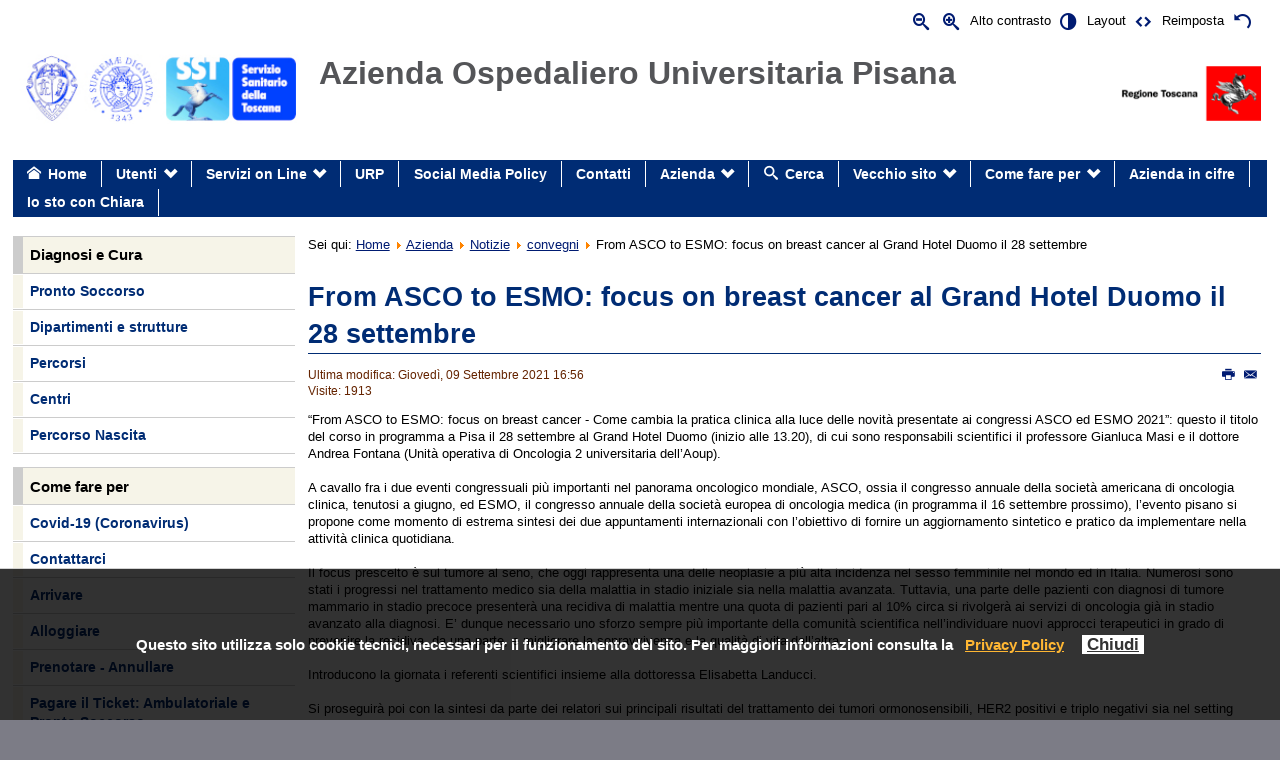

--- FILE ---
content_type: text/html; charset=utf-8
request_url: https://www.ao-pisa.toscana.it/index.php?option=com_content&view=article&id=4603:from-asco-to-esmo-focus-on-breast-cancer-al-grand-hotel-duomo-il-28-settembre&catid=222&Itemid=131
body_size: 11376
content:
<?xml version="1.0" encoding="utf-8"?><!DOCTYPE html PUBLIC "-//W3C//DTD XHTML+ARIA 1.0//EN"
  "http://www.w3.org/WAI/ARIA/schemata/xhtml-aria-1.dtd">
<html lang="it-IT" xmlns="http://www.w3.org/1999/xhtml" xml:lang="it-it" dir="ltr">
<head>
<meta name="language" content="it-it" />
<meta name="viewport" content="width=device-width, initial-scale=1"/>
<meta http-equiv="content-type" content="text/html; charset=utf-8" />
	<meta name="author" content="Emanuela Del mauro" />
	<meta name="generator" content="Joomla! - Open Source Content Management" />
	<title>From ASCO to ESMO: focus on breast cancer al Grand Hotel Duomo il 28 settembre</title>
	<link href="/media/system/css/modal.css?da7c81a4f45361fcaf364a375a2d1216" rel="stylesheet" type="text/css" />
	<link href="/media/com_attachments/css/attachments_hide.css" rel="stylesheet" type="text/css" />
	<link href="/media/com_attachments/css/attachments_list.css" rel="stylesheet" type="text/css" />
	<link href="https://www.ao-pisa.toscana.it/media/mod_accessibility_links/style.css" rel="stylesheet" type="text/css" />
	<style type="text/css">
        .attachmentsCaption {
            font-weight:bold;
            font-size: 110%;
        }

	</style>
	<script type="application/json" class="joomla-script-options new">{"csrf.token":"bf61be24c466455b38492254543f89c0","system.paths":{"root":"","base":""},"system.keepalive":{"interval":3600000,"uri":"\/index.php?option=com_ajax&amp;format=json"}}</script>
	<script src="/media/system/js/mootools-core.js?da7c81a4f45361fcaf364a375a2d1216" type="text/javascript"></script>
	<script src="/media/system/js/core.js?da7c81a4f45361fcaf364a375a2d1216" type="text/javascript"></script>
	<script src="/media/system/js/mootools-more.js?da7c81a4f45361fcaf364a375a2d1216" type="text/javascript"></script>
	<script src="/media/system/js/modal.js?da7c81a4f45361fcaf364a375a2d1216" type="text/javascript"></script>
	<script src="/media/jui/js/jquery.min.js?da7c81a4f45361fcaf364a375a2d1216" type="text/javascript"></script>
	<script src="/media/jui/js/jquery-noconflict.js?da7c81a4f45361fcaf364a375a2d1216" type="text/javascript"></script>
	<script src="/media/jui/js/jquery-migrate.min.js?da7c81a4f45361fcaf364a375a2d1216" type="text/javascript"></script>
	<script src="/media/com_attachments/js/attachments_refresh.js" type="text/javascript"></script>
	<!--[if lt IE 9]><script src="/media/system/js/polyfill.event.js?da7c81a4f45361fcaf364a375a2d1216" type="text/javascript"></script><![endif]-->
	<script src="/media/system/js/keepalive.js?da7c81a4f45361fcaf364a375a2d1216" type="text/javascript"></script>
	<script type="text/javascript">

		jQuery(function($) {
			SqueezeBox.initialize({});
			initSqueezeBox();
			$(document).on('subform-row-add', initSqueezeBox);

			function initSqueezeBox(event, container)
			{
				SqueezeBox.assign($(container || document).find('a.modal').get(), {
					parse: 'rel'
				});
			}
		});

		window.jModalClose = function () {
			SqueezeBox.close();
		};

		// Add extra modal close functionality for tinyMCE-based editors
		document.onreadystatechange = function () {
			if (document.readyState == 'interactive' && typeof tinyMCE != 'undefined' && tinyMCE)
			{
				if (typeof window.jModalClose_no_tinyMCE === 'undefined')
				{
					window.jModalClose_no_tinyMCE = typeof(jModalClose) == 'function'  ?  jModalClose  :  false;

					jModalClose = function () {
						if (window.jModalClose_no_tinyMCE) window.jModalClose_no_tinyMCE.apply(this, arguments);
						tinyMCE.activeEditor.windowManager.close();
					};
				}

				if (typeof window.SqueezeBoxClose_no_tinyMCE === 'undefined')
				{
					if (typeof(SqueezeBox) == 'undefined')  SqueezeBox = {};
					window.SqueezeBoxClose_no_tinyMCE = typeof(SqueezeBox.close) == 'function'  ?  SqueezeBox.close  :  false;

					SqueezeBox.close = function () {
						if (window.SqueezeBoxClose_no_tinyMCE)  window.SqueezeBoxClose_no_tinyMCE.apply(this, arguments);
						tinyMCE.activeEditor.windowManager.close();
					};
				}
			}
		};
		
	</script>

<link rel="stylesheet" href="/templates/system/css/system.css" type="text/css" />
<link rel="stylesheet" href="/templates/system/css/general.css" type="text/css" />
        <link href="https://www.ao-pisa.toscana.it/templates/accessiblepro/css/BlueBeigeFlat_theme.min.css" rel="stylesheet" type="text/css" />
                <link href="https://www.ao-pisa.toscana.it/templates/accessiblepro/css/skin_black.min.css" type="text/css" rel="stylesheet" />
        <link href="https://www.ao-pisa.toscana.it/templates/accessiblepro/css/template_css.min.css" rel="stylesheet" type="text/css" />
<link href="https://www.ao-pisa.toscana.it/templates/accessiblepro/css/icomoon_valid.min.css" rel="stylesheet" type="text/css" />
    <link href="https://www.ao-pisa.toscana.it/templates/accessiblepro/css/aop_custom.css" rel="stylesheet" type="text/css" />
<script type="text/javascript">
/* <![CDATA[ */
    var skin_default = 'white liquid';
            var fs_default =  "80";
        var fap_text_external_link = "Questo è un collegamento ad un sito esterno.";
/* ]]> */
</script>
<style type="text/css">
    .img-intro-left img{
width:100%!important;
}

h2 {
    font-size: 140% !important;
}

div#number165i1 {
    color: green;

}
div#number165i2 {
    color: brown;

}
div#number165i3 {
    color: orange;

}
div#number165i4 {
    color: red;

}
div#number165i5 {
    color: black;

}
div#number165i6 {
    color: blue;

}
.moduletablenumeri_aoup {
font-size: 0,9em;
}
.moduletablenumeri_aoup .module-title {

    color: red;

    font-size: 3em;

}

.submit-donazioni {
background: #042C74 !important;
font-size: 2em;
}
.submit-donazioni:hover {
font-size:2em; 
color: white !important;
}





    body, button {
        font-family: "Open Sans", sans-serif !important;
    }
    </style>
<script type="text/javascript" src="https://www.ao-pisa.toscana.it/templates/accessiblepro/js/jquery.cookie.js"></script>
<script type="text/javascript" src="https://www.ao-pisa.toscana.it/templates/accessiblepro/js/fap.js"></script>
<script type="text/javascript" src="https://www.ao-pisa.toscana.it/templates/accessiblepro/js/breakpoints.js"></script>
<script type="text/javascript" src="https://www.ao-pisa.toscana.it/templates/accessiblepro/js/SlickNav-master/jquery.slicknav.min.js"></script>
<script type="text/javascript" src="https://www.ao-pisa.toscana.it/templates/accessiblepro/js/responsive.js"></script>
            <link href="https://www.ao-pisa.toscana.it/templates/accessiblepro/css/BlueBeige_responsive.min.css" type="text/css" rel="stylesheet" />
                    <script type="text/javascript" src="https://www.ao-pisa.toscana.it/templates/accessiblepro/jspro/headroom.min.js"></script>
            <script type="text/javascript" src="https://www.ao-pisa.toscana.it/templates/accessiblepro/jspro/jquery.headroom.js"></script>
            <script type="text/javascript">
            /* <![CDATA[ */
            jQuery(function($){
                var target = '.menu-top'; // or '.menu-top .mod_menu'
                // Keep menu fixed
                $("body").headroom({
                    "offset": $(target).position().top,
                    "tolerance": 0,
                    // callback when pinned, `this` is headroom object
                    onPin : function() {
                    },
                    // callback when unpinned, `this` is headroom object
                    onUnpin : function() {
                    },
                    // callback when above offset, `this` is headroom object
                    onTop : function() {
                        $(target).css('width', '100%');
                        $('.menu-top-bg').hide();
                    },
                    // callback when below offset, `this` is headroom object
                    onNotTop : function() {
                        if( ! $("body").hasClass('fap-small')){
                            $(target).css('width', $('[role=banner]').width());
                            // Add 1 for FF bug
                            $('.menu-top-bg').css('height', $(target).height() + 1).show();
                        }
                    },
                });
            });

            /* ]]> */
            </script>
                    <script type="text/javascript">
            /* <![CDATA[ */
            jQuery(function($){
                //Check to see if the window is top if not then display button
                $(window).scroll(function(){
                    if ($(this).scrollTop() > 100) {
                        $('.scroll-to-top').fadeIn();
                    } else {
                        $('.scroll-to-top').fadeOut();
                    }
                });
                //Click event to scroll to top
                $('.scroll-to-top').click(function(){
                    $('html, body').animate({scrollTop : 0},800);
                    return false;
                });

            });
            /* ]]> */
            </script>
        </head>
<body class="white liquid" id="main">
    <div class="menu-top-bg"></div>
    <div id="wrapper" class="azienda  has-left-column">
        <div role="banner">
            <div class="hidden">
                <a id="up"></a>
                <div></div>
                <!-- accesskeys here! -->
                <ul>
                    <li><a accesskey="P" href="#main-content">Vai ai Contenuti</a></li>
                    <li><a accesskey="M" href="#main-menu">Vai alla Navigazione Principale e al Login</a></li>
                </ul>
            </div>
                        <div id="top" class="clearfix">
                <div class="padding">
                <script type="text/javascript">
/* <![CDATA[ */
            document.write('<div id="accessibility-links" class="accessibility-im">');
                document.write('<form method="post" action="">');
                    document.write('<div class="has-icons">');
                                                document.write('<span class="accessibility-icon"><button type="submit" name="fap_font_size" value="decrease" id="decrease" accesskey="D" onclick="fap_fs_change(-1); return false;" onkeypress="return fap_handle_keypress(event, function(){fs_change(-1);});" title="Diminuisci dimensioni carattere [D]"><em class=" icon_fap-zoom-out"></em><span>Diminuisci dimensioni carattere</span></button></span>');
                        document.write('<span class="accessibility-icon"><button type="submit" name="fap_font_size" value="increase" id="increase" accesskey="A" onclick="fap_fs_change(1); return false;" onkeypress="return fap_handle_keypress(event, function(){fs_change(1);});" title="Aumenta dimensioni carattere [A]" ><em class=" icon_fap-zoom-in"></em><span>Aumenta dimensioni carattere</span></button></span>');
                        document.write('<span class="accessibility-label">Alto contrasto</span>');
                        document.write('<span class="accessibility-icon"><button type="submit" name="fap_skin" value="contrasthigh" id="contrasthigh" accesskey="X" onclick="fap_skin_change(\'swap\'); return false;" onkeypress="return fap_handle_keypress(event, function(){skin_change(\'swap\');});" title="Versione a contrasto elevato [X]"><em class=" icon_fap-contrast"></em><span>Versione a contrasto elevato</span></button></span>');
                                                document.write('<span class="hidden-small accessibility-label">Layout</span>');
                        document.write('<span class="hidden-small accessibility-icon"><button type="submit" name="fap_skin" value="liquid" id="layouttext" accesskey="L" onclick="fap_skin_set_variant(\'liquid\'); return false;" onkeypress="return fap_handle_keypress(event, function(){fap_skin_set_variant(\'liquid\');});" title="Imposta larghezza variabile [L]" ><em class=" icon_fap-embed"></em><span>Imposta larghezza variabile</span></button></span>');
                                                document.write('<span class=" accessibility-label">Reimposta</span>');
                        document.write('<span class=" accessibility-icon"><button type="submit" name="fap_skin" value="reset" id="reset" accesskey="Z" onclick="fap_skin_change(\'white\'); fap_skin_set_variant(\'\'); fap_fs_set(fs_default); return false;" onkeypress="return fap_handle_keypress(event, function(){skin_change(\'white\'); fap_skin_set_variant(\'\'); fap_fs_set(fs_default);});" title="Torna allo stile predefinito [Z]"><em class=" icon_fap-undo"></em><span>Torna allo stile predefinito</span></button></span>');
                    document.write('</div>');
                document.write('</form>');
            document.write('</div>');
            /* ]]> */
</script>
<noscript><h2>La funzione di incremento-decremento dei caratteri e di attivazione di alto contrasto necessita javascript. Il tuo browser non supporta javascript oppure javascript è stato disabilitato.</h2></noscript>


<div class="custom"  >
	<div style="clear: both;"> </div>
<div class="header">
<h2 class="logo"><a href="http://www.ao-pisa.toscana.it/"> <img src="/images/loghi/logo.jpg" alt="Azienda Usl Toscana sud est" height="70" /></a></h2>
<div class="logoreg"><img src="/images/loghi/logo-RT.png" alt="logo Regione Toscana" width="141" height="79" /></div>
<div class="nome">
<h1><span style="font-size: 36pt;"><strong><a href="#"><span style="font-size: 24pt;">Azienda Ospedaliero Universitaria Pisana</span></a></strong></span></h1>
</div>
</div>
<div style="clear: both;"> </div></div>

                </div>
            </div>
                                                                        <div id="menu-top" class="menu-top user3 clearfix">
                                <div class="padding">
                		<div class="moduletable mod_menu shadows rounded clearfix">
					<div class="module-content">
				<div role="navigation">
<ul role="menubar"  class="nav menu">
<li  class="item-101 level-0"><a role="menuitem" class=" icon-home"  href="/index.php?option=com_content&amp;view=featured&amp;Itemid=101" >Home</a></li><li role="presentation"  class="item-119 deeper parent level-0"><a role="menuitem"  href="/index.php?option=com_content&amp;view=category&amp;id=97&amp;Itemid=119" >Utenti</a><ul role="menu" class="nav-child unstyled small level-1"><li  class="item-154 level-1"><a role="menuitem"  href="/index.php?option=com_content&amp;view=category&amp;layout=blog&amp;id=206&amp;Itemid=154" >Accesso Civico Semplice</a></li><li  class="item-155 level-1"><a role="menuitem"  href="/index.php?option=com_content&amp;view=category&amp;layout=blog&amp;id=207&amp;Itemid=155" >Accesso Civico Generalizzato</a></li><li  class="item-156 level-1"><a role="menuitem"  href="/index.php?option=com_content&amp;view=article&amp;id=173&amp;Itemid=156" >Accesso agli Atti (L.241/90)</a></li><li  class="item-273 level-1"><a role="menuitem"  href="https://www.ao-pisa.toscana.it/index.php?option=com_content&amp;view=article&amp;id=5079:biotestamento&amp;catid=493&amp;Itemid=273" >Biotestamento (DAT)</a></li><li  class="item-223 level-1"><a role="menuitem"  href="/index.php?option=com_content&amp;view=category&amp;id=313&amp;Itemid=223" >Comitato di Partecipazione AOUP</a></li><li  class="item-319 level-1"><a role="menuitem"  href="https://www.ao-pisa.toscana.it/index.php?option=com_attachments&amp;task=download&amp;id=20227" >DONATORI Privacy_Questionario</a></li><li  class="item-285 level-1"><a role="menuitem"  href="https://www.ao-pisa.toscana.it/index.php?option=com_content&amp;view=article&amp;id=3703:faq&amp;catid=481&amp;Itemid=119" >FAQ - Domande frequenti</a></li><li  class="item-162 level-1"><a role="menuitem"  href="http://sitovecchio.ao-pisa.toscana.it/index.php?option=com_content&amp;view=article&amp;id=8852%3Apartecipazione&amp;catid=215%3Auo-relazioni-con-il-pubblico&amp;Itemid=104&amp;showall=1" target="_blank" >Partecipazione</a></li><li  class="item-277 level-1"><a role="menuitem"  href="https://www.ao-pisa.toscana.it/index.php?option=com_content&amp;view=article&amp;id=3229:percorso-pass-internet&amp;catid=443&amp;Itemid=277" >Percorso PASS</a></li><li  class="item-299 level-1"><a role="menuitem"  href="/index.php?option=com_content&amp;view=category&amp;id=501&amp;Itemid=299" >Servizi Aggiuntivi</a></li><li  class="item-308 level-1"><a role="menuitem"  href="/index.php?option=com_content&amp;view=category&amp;id=515&amp;Itemid=308" >Trapianti - Carte dei Servizi</a></li><li  class="item-332 level-1"><a role="menuitem"  href="/index.php?option=com_content&amp;view=category&amp;id=616&amp;Itemid=332" >Codice Rosa</a></li></ul></li><li role="presentation"  class="item-148 deeper parent level-0"><a role="menuitem"  href="http://servizi.toscana.it/?tema=salute" target="_blank" >Servizi on Line</a><ul role="menu" class="nav-child unstyled small level-1"><li  class="item-303 level-1"><a role="menuitem"  href="https://prenota.sanita.toscana.it/" >CUP 2.0  -  Regione Toscana</a></li><li  class="item-270 level-1"><a role="menuitem"  href="https://zerocode.sanita.toscana.it/#/home" >Prenota Prelievi - Zero Code</a></li><li  class="item-274 level-1"><a role="menuitem"  href="https://televisita.sanita.toscana.it/" >Televisita SSR</a></li><li  class="item-294 level-1"><a role="menuitem"  href="https://bcure.ao-pisa.toscana.it/tossicologia/" >Prenotazione Test Tossicologico</a></li><li  class="item-161 level-1"><a role="menuitem"  href="http://www.regione.toscana.it/-/fascicolo-sanitario-elettronico" target="_blank" >Fascicolo Sanitario - FSE</a></li><li  class="item-160 level-1"><a role="menuitem"  href="http://www.regione.toscana.it/servizi-online/servizi-sicuri/carta-sanitaria-elettronica/come-attivarla" target="_blank" >Carta Sanitaria</a></li><li  class="item-276 level-1"><a role="menuitem"  href="https://referticovid.sanita.toscana.it/#/home" >RefertiCOVID_Regione Toscana</a></li><li  class="item-220 level-1"><a role="menuitem"  href="https://open.toscana.it/home" target="_blank" >OpenToscana</a></li></ul></li><li  class="item-124 level-0"><a role="menuitem"  href="/index.php?option=com_content&amp;view=category&amp;id=96&amp;Itemid=124" >URP</a></li><li  class="item-286 level-0"><a role="menuitem"  href="/index.php?option=com_content&amp;view=category&amp;id=482&amp;Itemid=286" >Social Media Policy</a></li><li  class="item-138 level-0"><a role="menuitem"  href="/index.php?option=com_content&amp;view=category&amp;layout=blog&amp;id=92&amp;Itemid=138" >Contatti</a></li><li role="presentation"  class="item-131 current active deeper parent level-0"><a role="menuitem"  href="/index.php?option=com_content&amp;view=category&amp;id=119&amp;Itemid=131" >Azienda</a><ul role="menu" class="nav-child unstyled small level-1"><li role="presentation"  class="item-221 deeper parent level-1"><a role="menuitem"  href="/index.php?option=com_content&amp;view=category&amp;id=119&amp;Itemid=221" >AOUP</a><ul role="menu" class="nav-child unstyled small level-2"><li  class="item-291 level-2"><a role="menuitem"  href="/index.php?option=com_content&amp;view=category&amp;id=483&amp;Itemid=291" >Direzione Aziendale</a></li><li role="presentation"  class="item-229 deeper parent level-2"><a role="menuitem"  href="/index.php?option=com_content&amp;view=category&amp;id=427&amp;Itemid=229" >Nuovo Santa Chiara in Cisanello</a><ul role="menu" class="nav-child unstyled small level-3"><li  class="item-331 level-3"><a role="menuitem"  href="/index.php?option=com_content&amp;view=category&amp;id=427&amp;Itemid=331" >tutte le notizie</a></li></ul></li></ul></li><li  class="item-113 level-1"><a role="menuitem"  href="/index.php?option=com_content&amp;view=category&amp;id=9&amp;Itemid=113" >Dipartimenti e Strutture</a></li><li  class="item-189 level-1"><a role="menuitem"  href="/index.php?option=com_content&amp;view=category&amp;layout=blog&amp;id=120&amp;Itemid=189" >Missione</a></li><li  class="item-192 level-1"><a role="menuitem"  href="/index.php?option=com_content&amp;view=category&amp;id=308&amp;Itemid=192" >Formazione</a></li><li  class="item-214 level-1"><a role="menuitem"  href="/index.php?option=com_content&amp;view=category&amp;id=401&amp;Itemid=214" >Sostieni l'AOUP</a></li><li  class="item-312 level-1"><a role="menuitem"  href="/index.php?option=com_content&amp;view=category&amp;id=494&amp;Itemid=312" >Progetti di Ricerca</a></li><li role="presentation"  class="item-231 deeper parent level-1"><a role="menuitem"  href="/index.php?option=com_content&amp;view=category&amp;id=435&amp;Itemid=231" >Progetti Innovativi Aziendali</a><ul role="menu" class="nav-child unstyled small level-2"><li  class="item-247 level-2"><a role="menuitem"  href="/index.php?option=com_content&amp;view=category&amp;layout=blog&amp;id=436&amp;Itemid=247" > Attività e progetti innovativi Sponsorizzati (blog)</a></li></ul></li><li  class="item-249 level-1"><a role="menuitem"  href="https://www.ao-pisa.toscana.it/index.php?option=com_content&amp;view=category&amp;id=445&amp;Itemid=248" >Covid -19</a></li><li  class="item-292 level-1"><a role="menuitem"  href="https://www.ao-pisa.toscana.it/index.php?option=com_content&amp;view=article&amp;id=3941:disposizioni-fatturazione-elettronica-dm&amp;catid=316&amp;Itemid=206" >Fatturazione Elettronica</a></li><li  class="item-314 level-1"><a role="menuitem"  href="https://www.ao-pisa.toscana.it/index.php?option=com_content&amp;view=article&amp;id=6082:comitato-per-l-etica-clinica-comec&amp;catid=552&amp;Itemid=131" >Comitato per l’Etica Clinica (ComEC) </a></li><li  class="item-318 level-1"><a role="menuitem"  href="/index.php?option=com_content&amp;view=category&amp;id=573&amp;Itemid=318" >Specializzandi Fuori Rete Formativa</a></li><li  class="item-330 level-1"><a role="menuitem"  href="/index.php?option=com_content&amp;view=article&amp;id=7323&amp;Itemid=330" >Io sto con Chiara</a></li><li  class="item-333 level-1"><a role="menuitem"  href="/index.php?option=com_content&amp;view=category&amp;id=641&amp;Itemid=333" >Ricerca Scientifica</a></li><li  class="item-335 level-1"><a role="menuitem"  href="/index.php?option=com_content&amp;view=category&amp;id=679&amp;Itemid=335" >PA148 RICAVI FATTURAZIONE ATTIVA </a></li></ul></li><li  class="item-163 level-0"><a role="menuitem" class=" icon-search"  href="/index.php?option=com_search&amp;view=search&amp;Itemid=163" >Cerca</a></li><li role="presentation"  class="item-159 deeper parent level-0"><a role="menuitem"  href="http://sitovecchio.ao-pisa.toscana.it/" target="_blank" >Vecchio sito</a><ul role="menu" class="nav-child unstyled small level-1"><li  class="item-201 level-1"><a role="menuitem"  href="https://www.ao-pisa.toscana.it/sitovecchio/bandi " target="_blank" >Vecchio Sito</a></li><li  class="item-268 level-1"><a role="menuitem"  href="/index.php?option=com_content&amp;view=category&amp;id=454&amp;Itemid=268" >InformazioniToken Posteggi</a></li></ul></li><li role="presentation"  class="item-235 deeper parent level-0"><a role="menuitem"  href="/index.php?option=com_content&amp;view=category&amp;layout=blog&amp;id=92&amp;Itemid=117" >Come fare per</a><ul role="menu" class="nav-child unstyled small level-1"><li  class="item-250 level-1"><a role="menuitem"  href="https://www.ao-pisa.toscana.it/index.php?option=com_content&amp;view=category&amp;id=445&amp;Itemid=248" >Covid19</a></li><li  class="item-236 level-1"><a role="menuitem"  href="/index.php?option=com_content&amp;view=category&amp;layout=blog&amp;id=92&amp;Itemid=236" >Contattarci</a></li><li  class="item-237 level-1"><a role="menuitem"  href="/index.php?option=com_content&amp;view=category&amp;id=2&amp;Itemid=237" >Prenotare - Annullare</a></li><li  class="item-238 level-1"><a role="menuitem"  href="/index.php?option=com_content&amp;view=category&amp;id=95&amp;Itemid=238" >Arrivare</a></li><li  class="item-239 level-1"><a role="menuitem"  href="/index.php?option=com_content&amp;view=category&amp;id=91&amp;Itemid=239" >Alloggiare</a></li><li  class="item-240 level-1"><a role="menuitem"  href="/index.php?option=com_content&amp;view=category&amp;id=100&amp;Itemid=240" >Pagare il Ticket</a></li><li  class="item-241 level-1"><a role="menuitem"  href="/index.php?option=com_content&amp;view=category&amp;id=102&amp;Itemid=241" >Cartella Clinica</a></li><li  class="item-242 level-1"><a role="menuitem"  href="/index.php?option=com_content&amp;view=category&amp;id=114&amp;Itemid=242" >Ricoverarsi</a></li><li  class="item-243 level-1"><a role="menuitem"  href="/index.php?option=com_content&amp;view=category&amp;id=310&amp;Itemid=243" >Assistenza Stranieri</a></li><li  class="item-244 level-1"><a role="menuitem"  href="/index.php?option=com_content&amp;view=category&amp;id=441&amp;Itemid=244" >Assistenza Religiosa in Ospedale</a></li><li  class="item-278 level-1"><a role="menuitem"  href="https://www.ao-pisa.toscana.it/index.php?option=com_content&amp;view=category&amp;id=456&amp;Itemid=272" >Accesso Assistenza Tecnica Fornitori</a></li></ul></li><li  class="item-326 level-0"><a role="menuitem"  href="/index.php?option=com_content&amp;view=category&amp;layout=blog&amp;id=586&amp;Itemid=326" >Azienda in cifre</a></li><li  class="item-328 level-0"><a role="menuitem"  href="/index.php?option=com_content&amp;view=article&amp;id=7323&amp;Itemid=328" >Io sto con Chiara</a></li></ul>
</div>
			</div>
		</div>
	
                                
                                </div>
            </div>
                                                                    </div>                <div role="main" id="main-2" class="maincomponent">
                    <div class="center-module center-module-pathway">
              <div class="padding">
                  
<div class="breadcrumbs">
<span class="showHere">Sei qui: </span><a href="/index.php?option=com_content&amp;view=featured&amp;Itemid=101" class="pathway">Home</a> <img src="/media/system/images/arrow.png" alt="" /> <a href="/index.php?option=com_content&amp;view=category&amp;id=119&amp;Itemid=131" class="pathway">Azienda</a> <img src="/media/system/images/arrow.png" alt="" /> <a href="/index.php?option=com_content&amp;view=category&amp;id=123&amp;Itemid=131" class="pathway">Notizie</a> <img src="/media/system/images/arrow.png" alt="" /> <a href="/index.php?option=com_content&amp;view=category&amp;id=222&amp;Itemid=131" class="pathway">convegni</a> <img src="/media/system/images/arrow.png" alt="" /> <span>From ASCO to ESMO: focus on breast cancer al Grand Hotel Duomo il 28 settembre</span></div>

              </div>
          </div>
                                          <a id="main-content" class="hidden"></a>
            <div class="padding">
                <div id="system-message-container">
	</div>

                                <div class="item-page">

    <h1 class="item-title">
            <a href="/index.php?option=com_content&amp;view=article&amp;id=4603:from-asco-to-esmo-focus-on-breast-cancer-al-grand-hotel-duomo-il-28-settembre&amp;catid=222&amp;Itemid=131">
        From ASCO to ESMO: focus on breast cancer al Grand Hotel Duomo il 28 settembre</a>
        </h1>

		            
	
						<ul class="actions">
											<li class="print-icon"> <a href="/index.php?option=com_content&amp;view=article&amp;id=4603:from-asco-to-esmo-focus-on-breast-cancer-al-grand-hotel-duomo-il-28-settembre&amp;catid=222&amp;tmpl=component&amp;print=1&amp;layout=default&amp;page=&amp;Itemid=131" title="Stampa" onclick="window.open(this.href,'win2','status=no,toolbar=no,scrollbars=yes,titlebar=no,menubar=no,resizable=yes,width=640,height=480,directories=no,location=no'); return false;" onkeypress="return fap_handle_keypress(event, function(){window.open(this.href,'win2','status=no,toolbar=no,scrollbars=yes,titlebar=no,menubar=no,resizable=yes,width=640,height=480,directories=no,location=no'); return false;;})" rel="nofollow"><span class="icon-print"></span>&#160;<span class="hidden">Stampa</span></a> </li>
																<li class="email-icon"> <a href="/index.php?option=com_mailto&amp;tmpl=component&amp;template=accessiblepro&amp;link=ac1e1c5a184d8f3ab24e020a199010e93e1419e9" title="Email" onclick="window.open(this.href,'win2','width=400,height=350,menubar=yes,resizable=yes'); return false;" onkeypress="return fap_handle_keypress(event, function(){window.open(this.href,'win2','width=400,height=350,menubar=yes,resizable=yes'); return false;;})"><span class="icon-envelope"></span>&#160;<span class="hidden">Email</span></a> </li>
														</ul>
		
	
			






    <dl class="article-info">
    <dt class="article-info-term">Dettagli</dt>
    <dd class="modified">
    Ultima modifica: Giovedì, 09 Settembre 2021 16:56    </dd>
    <dd class="hits">
    Visite: 1913    </dd>
    </dl>



<div class="article-body">
<p>“From ASCO to ESMO: focus on breast cancer - Come cambia la pratica clinica alla luce delle novità presentate ai congressi ASCO ed ESMO 2021”: questo il titolo del corso in programma a Pisa il 28 settembre al Grand Hotel Duomo (inizio alle 13.20), di cui sono responsabili scientifici il professore Gianluca Masi e il dottore Andrea Fontana (Unità operativa di Oncologia 2 universitaria dell’Aoup).<br /><br />A cavallo fra i due eventi congressuali più importanti nel panorama oncologico mondiale, ASCO, ossia il congresso annuale della società americana di oncologia clinica, tenutosi a giugno, ed ESMO, il congresso annuale della società europea di oncologia medica (in programma il 16 settembre prossimo), l’evento pisano si propone come momento di estrema sintesi dei due appuntamenti internazionali con l’obiettivo di fornire un aggiornamento sintetico e pratico da implementare nella attività clinica quotidiana.<br /><br />Il focus prescelto è sul tumore al seno, che oggi rappresenta una delle neoplasie a più alta incidenza nel sesso femminile nel mondo ed in Italia. Numerosi sono stati i progressi nel trattamento medico sia della malattia in stadio iniziale sia nella malattia avanzata. Tuttavia, una parte delle pazienti con diagnosi di tumore mammario in stadio precoce presenterà una recidiva di malattia mentre una quota di pazienti pari al 10% circa si rivolgerà ai servizi di oncologia già in stadio avanzato alla diagnosi. E’ dunque necessario uno sforzo sempre più importante della comunità scientifica nell’individuare nuovi approcci terapeutici in grado di prevenire la recidiva, da una parte, e migliorare la sopravvivenza e la qualità di vita dall’altra.<br /><br />Introducono la giornata i referenti scientifici insieme alla dottoressa Elisabetta Landucci.<br /><br />Si proseguirà poi con la sintesi da parte dei relatori sui principali risultati del trattamento dei tumori ormonosensibili, HER2 positivi e triplo negativi sia nel setting precoce (adiuvante e neoadiuvante) sia nel setting avanzato. Intervengono anche le dottoresse Irene Bargagna, Giulia Lorenzini e Barbara Salvadori, (Oncologia Aoup) insieme al dottore Luigi Coltelli (Oncologia di Livorno). Una lettura e revisione critica delle novità più rilevanti sarà tenuta da un esperto nel campo del tumore mammario, il professore Matteo Lambertini (Dipartimento di Oncologia medica IRCSS Ospedale Policlinico San Martino - Università degli Studi di Genova).<br /><br />Nella seconda parte dell’Incontro sarà dato spazio al dibattito che permetterà uno scambio e un confronto proficuo tra i partecipanti all’evento e i relatori.<br /><br />Il corso è accreditato ECM per 25 specialisti tra medici, biologi e farmacisti.<br /><br />Iscrizione gratuita sul sito del Provider e segreteria organizzativa <span style="color: #0563c1;"><u><a href="http://www.briefingstudio.it/"><span style="font-family: Calibri, serif;"><span style="font-size: small;"><span lang="it-IT">www.briefingstudio.it</span></span></span></a></u></span><br /><br />In allegato la brochure<br /><br />(pubblicato da Emanuela del Mauro, 9 settembre 2021)</p>
<p><br /><br /></p>
<p class="western" lang="en-GB" style="margin-bottom: 0cm; line-height: 100%;" align="justify"> </p> <div class="attachmentsContainer">

<div class="attachmentsList" id="attachmentsList_com_content_article_4603">
<div class="attachmentsCaption">Allegati:</div>
<ul class="unstyled">
<li class="odd"><span class="at_filename"><a class="at_icon" href="/index.php?option=com_attachments&amp;task=download&amp;id=11191" target="_blank" title="Scarica questo file (Programma_FromAscoToEsmo.pdf)"><img src="/media/com_attachments/images/file_icons/pdf.gif" alt="Scarica questo file (Programma_FromAscoToEsmo.pdf)" /></a><a class="fap_at_url" href="/index.php?option=com_attachments&amp;task=download&amp;id=11191" target="_blank" title="Scarica questo file (Programma_FromAscoToEsmo.pdf)">Programma_FromAscoToEsmo.pdf</a></span>&nbsp;<span class="at_description">[&nbsp;]</span>&nbsp;<span class="at_file_size">218 kB</span></li>
</ul>
</div>

</div></div>
<ul class="pager pagenav clearfix">
	<li class="previous">
		<a href="/index.php?option=com_content&amp;view=article&amp;id=4614:cisti-ovarica-endometriosica-webinar-sulla-chirurgia-ginecologica-mininvasiva&amp;catid=222&amp;Itemid=131" rel="prev"><span class="icon-arrow-left"></span> Indietro</a>
	</li>
	<li class="next">
		<a href="/index.php?option=com_content&amp;view=article&amp;id=4602:aulla-seminario-su-salute-e-medicina-di-genere-in-toscana-e-intitolazione-strada-a-maria-fischmann-di-vestea&amp;catid=222&amp;Itemid=131" rel="next">Avanti <span class="icon-arrow-right"></span></a>
	</li>
</ul>

    
</div>
                                            </div>
        </div>
                        <div role="complementary">
                        <div id="sidebar-left">
                <div class="padding">
                    <a id="main-menu" class="hidden"></a>
                                        		<div class="moduletable mod_menu shadows rounded clearfix">
					<div class="module-title">Diagnosi e Cura</div>
					<div class="module-content">
				<div role="navigation">
<ul role="menubar"  class="nav menu">
<li  class="item-170 level-0"><a role="menuitem"  href="/index.php?option=com_content&amp;view=article&amp;id=197&amp;Itemid=170" >Pronto Soccorso</a></li><li  class="item-219 level-0"><a role="menuitem"  href="/index.php?option=com_content&amp;view=category&amp;id=9&amp;Itemid=219" >Dipartimenti e strutture</a></li><li  class="item-168 level-0"><a role="menuitem"  href="/index.php?option=com_content&amp;view=category&amp;id=241&amp;Itemid=168" >Percorsi</a></li><li  class="item-169 level-0"><a role="menuitem"  href="/index.php?option=com_content&amp;view=category&amp;id=242&amp;Itemid=169" >Centri</a></li><li  class="item-281 level-0"><a role="menuitem"  href="/index.php?option=com_content&amp;view=category&amp;id=457&amp;Itemid=281" >Percorso Nascita</a></li></ul>
</div>
			</div>
		</div>
			<div class="moduletable mod_menu shadows rounded clearfix">
					<div class="module-title">Come fare per</div>
					<div class="module-content">
				<div role="navigation">
<ul role="menubar"  class="nav menu">
<li  class="item-248 level-0"><a role="menuitem"  href="/index.php?option=com_content&amp;view=category&amp;id=445&amp;Itemid=248" >Covid-19 (Coronavirus)</a></li><li  class="item-117 level-0"><a role="menuitem"  href="/index.php?option=com_content&amp;view=category&amp;layout=blog&amp;id=92&amp;Itemid=117" >Contattarci</a></li><li  class="item-118 level-0"><a role="menuitem"  href="/index.php?option=com_content&amp;view=category&amp;id=95&amp;Itemid=118" >Arrivare</a></li><li  class="item-123 level-0"><a role="menuitem"  href="/index.php?option=com_content&amp;view=category&amp;id=91&amp;Itemid=123" >Alloggiare</a></li><li  class="item-122 level-0"><a role="menuitem"  href="/index.php?option=com_content&amp;view=category&amp;id=2&amp;Itemid=122" >Prenotare - Annullare</a></li><li  class="item-129 level-0"><a role="menuitem"  href="/index.php?option=com_content&amp;view=category&amp;id=100&amp;Itemid=129" >Pagare il Ticket: Ambulatoriale e Pronto Soccorso</a></li><li  class="item-284 level-0"><a role="menuitem"  href="/index.php?option=com_content&amp;view=category&amp;id=464&amp;Itemid=284" >Attività Ambulatoriale e Centri Prelievi</a></li><li  class="item-130 level-0"><a role="menuitem"  href="/index.php?option=com_content&amp;view=category&amp;id=114&amp;Itemid=130" >Ricoverarsi</a></li><li  class="item-127 level-0"><a role="menuitem"  href="/index.php?option=com_content&amp;view=category&amp;id=102&amp;Itemid=127" >Cartella Clinica</a></li><li  class="item-194 level-0"><a role="menuitem"  href="/index.php?option=com_content&amp;view=category&amp;id=310&amp;Itemid=194" >Assistenza Stranieri</a></li><li  class="item-233 level-0"><a role="menuitem"  href="/index.php?option=com_content&amp;view=category&amp;id=441&amp;Itemid=233" >Assistenza Religiosa in Ospedale</a></li><li  class="item-272 level-0"><a role="menuitem"  href="/index.php?option=com_content&amp;view=category&amp;id=456&amp;Itemid=272" >Accesso Assistenza Tecnica Fornitori</a></li></ul>
</div>
			</div>
		</div>
	
                                                                
                                    </div>
            </div>
                        </div>                        <div id="footer">
            <div class="padding">
                                		<div class="moduletable mod_menu clearfix">
					<div class="module-content">
				<div role="navigation">
<ul role="menubar"  class="nav menu">
<li  class="item-112 level-0"><a role="menuitem"  href="/index.php?option=com_content&amp;view=category&amp;id=12&amp;Itemid=112" >Amministrazione trasparente</a></li><li  class="item-133 level-0"><a role="menuitem"  href="/index.php?option=com_content&amp;view=category&amp;id=13&amp;Itemid=112" >Gare</a></li><li  class="item-209 level-0"><a role="menuitem"  href="/index.php?option=com_content&amp;view=category&amp;id=323&amp;Itemid=209" >Avvisi</a></li><li  class="item-206 level-0"><a role="menuitem"  href="/index.php?option=com_content&amp;view=category&amp;id=316&amp;Itemid=206" >AlboFornitori</a></li><li  class="item-336 level-0"><a role="menuitem"  href="https://www.ao-pisa.toscana.it/albo_online/" >Albo online</a></li><li  class="item-227 level-0"><a role="menuitem"  href="/index.php?option=com_content&amp;view=category&amp;id=424&amp;Itemid=227" >Concorsi e Selezioni</a></li><li  class="item-334 level-0"><a role="menuitem"  href="https://www.ao-pisa.toscana.it/index.php?option=com_content&amp;view=article&amp;id=1102:servizio-civile&amp;catid=372&amp;Itemid=227" >Servizio Civile</a></li><li  class="item-135 level-0"><a role="menuitem"  href="/index.php?option=com_content&amp;view=category&amp;id=132&amp;Itemid=135" >Privacy</a></li><li  class="item-157 level-0"><a role="menuitem"  href="https://whr.estar.toscana.it/exec/htmls/static/webcc/cclogin0.html" target="_blank" >Cedolino WEB</a></li><li  class="item-315 level-0"><a role="menuitem"  href="https://gru-portale.ssr.toscana.it/exec/htmls/static/webcc/loginBase/loginBase.html" >Nuovo Cedolino WHR</a></li><li  class="item-175 level-0"><a role="menuitem"  href="/index.php?option=com_content&amp;view=category&amp;id=402&amp;Itemid=175" >Note Legali</a></li><li  class="item-177 level-0"><a role="menuitem"  href="https://www.ao-pisa.toscana.it/index.php?option=com_content&amp;view=article&amp;id=182:codice-disciplinare-e-codice-di-condotta&amp;catid=139&amp;Itemid=112" >Codice Disciplinare</a></li><li  class="item-215 level-0"><a role="menuitem"  href="/index.php?option=com_content&amp;view=category&amp;layout=blog&amp;id=403&amp;Itemid=215" >Accessibilità</a></li><li  class="item-218 level-0"><a role="menuitem"  href="https://www.ao-pisa.toscana.it/index.php?option=com_content&amp;view=article&amp;id=182:codice-disciplinare-e-codice-di-condotta&amp;catid=139&amp;Itemid=218" >Codice Comportamento</a></li><li  class="item-298 level-0"><a role="menuitem"  href="https://form.agid.gov.it/view/03c83bf0-93a0-11f0-9683-490dbdcc7d35" >Dichiarazione di Accessibilità - https://form.agid.gov.it/view/03c83bf0-93a0-11f0-9683-490dbdcc7d35</a></li></ul>
</div>
			</div>
		</div>
			<div class="moduletable mod_custom clearfix">
					<div class="module-content">
				

<div class="custom"  >
	<p>Azienda Ospedaliero Universitaria Pisana - Sede legale: Via Roma n. 67 56126 Pisa - Partiva Iva e Codice Fiscale: 01310860505   Posta certificata <a href="mailto:pec-aoupisana@legalmail.it">pec-aoupisana@legalmail.it</a></p>
<p>Centralino 050.992111   Pronto Soccorso 050.992300 (8:00-01:00)  CUP 050.995995   CUP Lib. Prof. 050.995272   Numero Verde 800.015877</p>
<p> </p></div>
			</div>
		</div>
			<div class="moduletable mod_estarlogin clearfix">
					<div class="module-title">Accesso alla intranet</div>
					<div class="module-content">
				

<script type="text/javascript">
<!--
    function toggle_visibility(id) {
       var e = document.getElementById(id);
       if(e.style.display == 'block')
          e.style.display = 'none';
       else{
          e.style.display = 'block';
          e.style.zIndex='900';
       }
    }
//-->
</script>



<form action="/index.php?option=com_content&amp;view=category&amp;id=119&amp;Itemid=131" method="post" id="login-form" >
		<fieldset class="userdata">
		<p class="pretext">
			
			
			
			<a title="Accesso speciale" onclick="toggle_visibility('login-tradizionale');" style="margin-left:20px;color:transparent;background-color:transparent;" href="#bottom"><img alt="speciale" src="https://www.ao-pisa.toscana.it/modules/mod_estarlogin/images/group_key.png"/></a>
			
		</p>
		
		<div id="login-tradizionale" style="float:right;
		padding-top:20px;
		text-align:center;
		display:none;
		display: none; /* Hidden by default */
		position: fixed; /* Stay in place */
		z-index: 1; /* Sit on top */
		left: 41.5%;
		top: 20%;
		margin-left:auto;
		margin-right:auto;
		width: 270px; /* Full width */
		height: 230px; /* Full width */
		overflow: auto; /* Enable scroll if needed */
		background-color: #E0C079; /* Fallback color */
		-moz-box-shadow:5px 5px 2px #333333;
		-webkit-box-shadow:5px 5px 2px #333333;
		box-shadow:5px 5px 2px #333333;
		border-radius: 10px; 
		-moz-border-radius: 10px; /* firefox */
		-webkit-border-radius: 10px; /* safari, chrome */
		" >
 
			  
			  <input type="button" value="Accesso dalla rete aziendale" class="btn btn-primary" onclick="window.open('https://www.ao-pisa.toscana.it//?7kUDRd3k','_self')"/>
			  
			  
			<div id="form-login-username" class="control-group" style="margin-left:20px;width:230px;color:black;">
			
			
			 
			
			<div class="input-prepend"><div style="text-align:right;"><a onclick="toggle_visibility('login-tradizionale');" href="#">[x] chiudi</a></div>
          <div class="controls">
                                   
                        <span class="add-on">
                            <span class="icon-user hasTooltip" title="User Name"></span>
                            <label for="modlgn-username">User Name</label>
                        </span>
                        <input id="modlgn-username" type="text" name="username" class="input-small" tabindex="0" size="18" title="User Name" />
                    </div>
                            </div>
        </div>
        <div id="form-login-password" class="control-group" style="margin-left:20px;width:230px;color:black;">
            <div class="controls">
                                    <div class="input-prepend">
                        <span class="add-on">
                            <span class="icon-lock hasTooltip" title="Password">
                            </span>
                                <label for="modlgn-passwd">Password                            </label>
                        </span>
                        <input id="modlgn-passwd" type="password" name="password" class="input-small" tabindex="0" size="18" title="Password" />
                    </div>
                            </div>
        </div>
	<div style="clear:both;"/>
		<div id="form-login-submit" style="margin:0;padding:0;padding-top:20px;padding-right:0;">
            <div class="controls">
                <button type="submit" tabindex="0" name="Submit" class="btn btn-primary">Accedi</button>


             	<!-- <a title="Accedi all'area riservata tramite Smartcard Carta Operatore" style="color:transparent;background-color:transparent;margin-top:-5px;" href="https://login.estar.toscana.it/smartcard.php?urlko=L2Vycm9ycGFnZS5odG1s&amp;urlok=aHR0cHM6Ly93d3cuYW8tcGlzYS50b3NjYW5hLml0L2luZGV4LnBocA=="><img alt="smartcard" style="color:white;" src="https://www.ao-pisa.toscana.it/modules/mod_estarlogin/images/entra_cert.png"/></a>
		  -->
			</div>
        </div>
		  <input type="hidden" name="option" value="com_users" />
        <input type="hidden" name="task" value="user.login" />
        <input type="hidden" name="return" value="aW5kZXgucGhwP29wdGlvbj1jb21fY29udGVudCZ2aWV3PWFydGljbGUmaWQ9NDYwMzpmcm9tLWFzY28tdG8tZXNtby1mb2N1cy1vbi1icmVhc3QtY2FuY2VyLWFsLWdyYW5kLWhvdGVsLWR1b21vLWlsLTI4LXNldHRlbWJyZSZjYXRpZD0yMjImSXRlbWlkPTEzMQ==" />
        <input type="hidden" name="bf61be24c466455b38492254543f89c0" value="1" />    
    		</div>
	</fieldset>
</form>
			</div>
		</div>
	
                            </div>

        </div>
                <a href="#" class="scroll-to-top button btn" style="display:none">Torna su&nbsp;<em class="icon-uparrow"></em></a>
                    </div>
    

<div class="custom"  >
	<script src="/cookiechoices.js" type="text/javascript"></script>
<script type="text/javascript">
 document.addEventListener('DOMContentLoaded', 
  function(event){
   cookieChoices.showCookieConsentBar(
   "Questo sito utilizza solo cookie tecnici,  necessari per il funzionamento del sito. Per maggiori informazioni consulta la",
   "Chiudi",
   "Privacy Policy",
   "/index.php?option=com_attachments&task=download&id=12171"
  );
 });


 document.addEventListener('DOMContentLoaded', 
  function(event){
     document.getElementById("cookieChoiceInfo").style.color="white";
     document.getElementById("cookieChoiceInfo").style.backgroundColor="black";
     document.getElementById("cookieChoiceInfo").style.paddingTop="5%";
     document.getElementById("cookieChoiceInfo").style.paddingBottom="5%";
     document.getElementById("cookieChoiceInfo").style.fontSize = "115%";
     document.getElementById("cookieChoiceInfo").getElementsByTagName('a')[0].style.color = "orange";
     document.getElementById("cookieChoiceInfo").style.opacity = "0.8";
     document.getElementById("cookieChoiceDismiss").style.color="black";
     document.getElementById("cookieChoiceDismiss").style.fontSize = "115%";
     document.getElementById("cookieChoiceDismiss").style.backgroundColor = "white";
     document.getElementById("cookieChoiceDismiss").style.paddingLeft = "5px";
document.getElementById("cookieChoiceDismiss").style.paddingRight = "5px";
 });
</script>
</div>

</body>
</html>


--- FILE ---
content_type: text/css
request_url: https://www.ao-pisa.toscana.it/media/mod_accessibility_links/style.css
body_size: 399
content:
@font-face {
	font-family: 'icomoon_fap';
	src:url('fonts/icomoon_fap.eot?4i3c3s');
	src:url('fonts/icomoon_fap.eot?#iefix4i3c3s') format('embedded-opentype'),
		url('fonts/icomoon_fap.woff?4i3c3s') format('woff'),
		url('fonts/icomoon_fap.ttf?4i3c3s') format('truetype'),
		url('fonts/icomoon_fap.svg?4i3c3s#icomoon_fap') format('svg');
	font-weight: normal;
	font-style: normal;
}

[class^="icon_fap-"], [class*=" icon_fap-"] {
	font-family: 'icomoon_fap';
	speak: none;
	font-style: normal;
	font-weight: normal;
	font-variant: normal;
	text-transform: none;
	line-height: 1;

	/* Better Font Rendering =========== */
	-webkit-font-smoothing: antialiased;
	-moz-osx-font-smoothing: grayscale;
}

.icon_fap-undo:before {
	content: "\e965";
}

.icon_fap-zoom-in:before {
	content: "\e987";
}

.icon_fap-zoom-out:before {
	content: "\e988";
}

.icon_fap-contrast:before {
	content: "\e9d5";
}

.icon_fap-plus:before {
	content: "\ea0a";
}

.icon_fap-minus:before {
	content: "\ea0b";
}

.icon_fap-tab:before {
	content: "\ea45";
}

.icon_fap-embed:before {
	content: "\ea7f";
}



--- FILE ---
content_type: text/css
request_url: https://www.ao-pisa.toscana.it/templates/accessiblepro/css/typography.min.css
body_size: 3948
content:
/* (C) 2018 ItOpen - tutti i diritti riservati. */
.clearfix,.items-more{clear:both}.list-striped,.row-striped{line-height:2em;list-style:outside none none;margin-left:0;text-align:left;vertical-align:middle;padding:0}.list-striped li{padding:0 1em}.clearfix:after,.clearfix:before{content:"";display:table;clear:both}body{font-size:76%;font-family:Trebuchet MS,Verdana,Helvetica,Arial,san-serif;line-height:1.4;margin:0}.btn,button{font-size:inherit;font-family:inherit}a.btn.jmodedit{min-width:2em!important;min-height:2em!important}h1{font-size:210%}h2{font-size:190%}h3{font-size:170%}h3.newsflash-title,h4{font-size:130%}h1,h2,h3,h4,h5,h6{margin:0 0 .5em 0}dd,fieldset,figure,hgroup,hr,ol,p,pre,table,ul{margin:0 0 1em 0}.item-page>h1.item-title{margin-top:.5em}div.tags{margin-bottom:1em}.label.label-info:before{content:"\e262";font-family:IcoMoon;margin-right:.125em;text-decoration:none;vertical-align:bottom}.label.label-info,.label.label-info:hover{margin-right:1em;border-radius:4px;padding:1px;text-decoration:none}dd,dt{padding:0;margin:0}ul{list-style-type:square;padding-left:1.5em}ul.unstyled{list-style-type:none;padding-left:0}address,blockquote,dl,fieldset,form,ol,ul{margin:.3em}table.unstyled,table.unstyled td,table.unstyled th,table.unstyled tr{border:none}.formelm input,.formelm select{width:220px}.formelm{padding:.5em;width:100%}.formelm label{float:left;min-width:9em;padding-right:.5em}.control-group>div.controls>input,.control-group>div.controls>textarea{display:block;width:94%}.inputbox,select{font-family:inherit;font-size:inherit}.control-label{padding-top:1em}.control-label label{font-weight:700}input[type=text],input[type=email],input[type=password]{padding:.25em .5em;transition:border-color .15s ease-in-out 0s,box-shadow .15s ease-in-out 0s;border:solid 1px #ddd;border-radius:3px;font-family:inherit;font-size:100%}input[type=text]:focus,input[type=email]:focus,input[type=password]:focus{border-color:#66afe9;box-shadow:0 1px 1px rgba(0,0,0,.075) inset,0 0 8px rgba(102,175,233,.6);outline:0 none}input.placeholder{color:#555}label.block{display:block;font-weight:700}.btn,.button,button{cursor:pointer;text-decoration:none;padding:.25em .5em;margin:.5em;box-sizing:border-box;display:inline-block;text-align:center}.btn:hover{text-decoration:none!important}button::-moz-focus-inner{border:0;padding:0;margin-top:0;margin-bottom:0}.moduletable,.moduletable ul.menu,.moduletable ul.menu ul{padding:0}.moduletable{margin-bottom:1em}.menu-top .moduletable{margin-bottom:0}ul.menu li{list-style-type:none}#footer ul.menu li{margin:.5em;font-weight:700;display:inline-block;border:none}#footer ul.menu li a{display:inline;border:none;text-decoration:underline}div.fap-footer{padding:.5em;text-align:center;color:#555}.category th,.module-title{font-size:110%;font-weight:700;padding:.5em 0 .5em .5em;margin:0}.module-content,.module-title{padding:.25em .5em;overflow:hidden}div[role=banner] .module-content{overflow:visible}.mod_banners .module-content,.mod_menu .module-content,.mod_random_image .module-content{padding:0}.moduletable p{margin-left:.5em;margin-right:.5em}.menu a{display:block;text-decoration:none;padding:.5em 0 .5em .5em;margin:1px 0;font-size:110%;font-weight:bolder}.menu{padding-left:.1em;margin:0}.moduletable .menu li ul{margin:0}.menu li li a{padding-left:1em;font-weight:400}.menu li li li a{padding-left:1.5em;font-weight:400;font-style:italic}.menu li li li li a{padding-left:2em;font-weight:400;font-size:100%}.menu li li li li li a{padding-left:2.5em;font-weight:400;font-size:100%;font-style:normal}div.menu-top .moduletable.mod_menu .menu>li.deeper.parent>a:after{content:"\e007";font-family:IcoMoon;font-size:small;padding-left:.5em}div.menu-top .moduletable.mod_menu .menu>li>ul{left:-9999px;position:absolute;height:auto;margin-left:-1px;width:auto;z-index:900;border-top:none;opacity:0}div.menu-top .moduletable.mod_menu ul.menu ul li{float:none;list-style-type:none}div.menu-top .moduletable.mod_menu .menu ul a{display:block;margin:0;padding:.2em .5em;text-align:left}div.menu-top .moduletable.mod_menu .menu a[class*=" icon-"],div.menu-top .moduletable.mod_menu .menu a[class^=icon-]{width:inherit;height:inherit;line-height:inherit}div.menu-top .moduletable.mod_menu .menu a[class*=" icon-"]::before,div.menu-top .moduletable.mod_menu .menu a[class^=icon-]::before{padding-right:.5em}div.menu-top .moduletable.mod_menu .menu li.parent a:focus+ul,div.menu-top .moduletable.mod_menu .menu li.parent:hover>ul,div.menu-top .moduletable.mod_menu .menu li.parent[aria-expanded=true]>ul{left:inherit;opacity:1}.transitions div.menu-top .moduletable.mod_menu .menu li.parent:hover>ul{transition:opacity .5s}div.menu-top .moduletable.mod_menu .menu li ul li.parent ul{border:none;display:block;position:relative}div.menu-top .moduletable.mod_menu .moduletable{padding-left:0;margin-bottom:0}div#footer .padding{padding-top:0;padding-bottom:0}div.menu-top .moduletable.mod_menu a{font-weight:700;text-decoration:none}div.menu-top .moduletable.mod_menu ul.menu li a,div.menu-top .moduletable.mod_menu ul.menu li a:hover{padding:.25em 1em;border-left:none}div.menu-top .moduletable.mod_menu ul.menu li{list-style-type:none;float:left}div#footer{clear:both;padding-top:3px;text-align:center;line-height:2}div#footer .padding{padding:0;margin-top:2em}div#footer div.moduletable{margin-bottom:0}.banneritem img{vertical-align:bottom}.blog img{margin:.5em;overflow:hidden}.blog a img,.buttonheading img{border:none;margin:0}div.blog_more{clear:both}.blog_more li{list-style-type:none}.accessibility-label{margin:0 .25em}.accessibility-im button,.accessibility-img button{border:0 none!important}.accessibility-im button em{font-size:130%;vertical-align:middle}div#accessibility-links button span{display:none}.accessibility-img .accessibility-icon{height:17px;margin:0 0 0 2px;padding:1px;width:17px;display:inline-block;vertical-align:text-bottom}.accessibility-img button{border:0 none;font-size:10px;height:17px;margin-left:0;vertical-align:top;width:17px}#accessibility-links button{margin:0}.accessibility-img #increase{background-image:url(../images/textincrease.gif)}.accessibility-img #decrease{background-image:url(../images/textdecrease.gif)}.accessibility-img #reset{background-image:url(../images/textreset.gif)}.accessibility-img #contrasthigh{background-image:url(../images/contrasthigh.gif)}.accessibility-img #contrastnormal{background-image:url(../images/contrastnormal.gif)}.accessibility-img #layouttext{background-image:url(../images/layout.gif)}.accessibility-img #layoutnormal{background-image:url(../images/layoutnormal.gif)}.author,.createdate,.modifydate{font-style:italic;font-size:.9em}.moduletable div.search{padding:.5em 0 .5em .5em}#mod_search_searchword{width:140px;font-size:inherit}div.pageslinks{text-align:center;margin-top:1em;padding:.25em;clear:both;font-weight:700}div.pagescounter{text-align:center;margin-bottom:1em;padding:.25em;clear:both;font-weight:700}div.searchresult{margin-bottom:1em}form#searchForm,form#searchForm input,form#searchForm label{margin:0}div.contentpaneopen ul{margin:1.5em}#banner{margin-bottom:1em}#banner a{border:none}ul.actions li a:hover{background:inherit;color:inherit}.contentheading h1{font-weight:700;margin:5px 0;padding:0 0 5px}div.buttonheading{margin-bottom:1em}.readmore a{padding:.3em;padding-left:0;line-height:1.9em}.offscreen{position:absolute;left:-999px;width:1px;height:1px;top:auto}div.column_separator .yvComment{padding-left:4%;margin-bottom:1em}fieldset{padding:1em}legend{padding:0 1em;font-weight:700;font-size:110%}a img{border:none;vertical-align:middle}.fap-submit{text-align:right}.article-body table td,.article-body table th,.article-intro table td,.article-intro table th{padding:.25em}a.category{font-weight:700}span.description{margin-left:1em}div.pagination,ul.pagenav{font-weight:700;text-align:center;margin-bottom:1em}ul.pagenav{padding:1em;margin:1em 0}div.pagination ul,ul.pagenav{list-style-type:none}div.pagination ul li,ul.pagenav li{display:inline}div.pagination ul li a,ul.pagenav li a{padding:0 .5em}div.pagination ul li.disabled a,div.pagination ul li.disabled a:hover{color:gray;background:0 0}.counter.pull-right{float:none;margin:.5em}img.pull-center{display:block;margin-left:auto;margin-right:auto}hr.clear{clear:both;height:0;visibility:hidden}table.category,table.weblinks{font-size:1em;width:100%}table.category td,table.category th,table.weblinks td,table.weblinks th{padding:.4em;text-align:left}table{border-collapse:collapse}#main .cat-children ul{margin:20px 20px 20px 0;list-style-type:none;padding:0}#main .categories-list .category-desc{margin:1em 0}#main .categories-list ul{padding:.5em 1.5em}#main .categories-list ul ul{margin-left:1em}#main .categories-list dl dd,#main .categories-list dl dt{display:inline}.dl-horizontal:after,.dl-horizontal:before{content:"";display:table;line-height:0}.dl-horizontal:after{clear:both}.dl-horizontal:after,.dl-horizontal:before{content:"";display:table;line-height:0}.dl-horizontal dt{clear:left;float:left;overflow:hidden;text-align:right;text-overflow:ellipsis;white-space:nowrap;width:160px}.dl-horizontal dd{margin-left:180px}#main .cat-children ul li{clear:both}.image-left{float:left;margin:0 15px 5px 0}.image-right{float:right;margin:0 0 5px 15px}#main ul.actions li a{border-bottom:none;text-decoration:none;width:16px}#main ul.actions li{display:inline}#main ul.actions{margin:0;padding:0;float:right;text-align:right;list-style-type:none}.article-info{font-size:.9em;margin:1em 0 1em 0}.article-info-term{display:none}.readmore{margin-top:1em}.btn-group{display:inline-block}dl.stats-module{margin:1em 0 1em 1em}.stats-module dt{float:left;margin:0 1em 0 0;font-weight:700}.stats-module dd,.stats-module dt{padding:.2em 0}a.feed-link{margin-top:15px;display:block;text-decoration:none}.feed-link img{border:0}#users-profile-core dt,#users-profile-custom dt{float:left;padding:3px 0;width:12em}#users-profile-core dd,#users-profile-custom dd{padding:3px 0}#main .cat-children ul ul{margin:2em}#main .cat-children ul li{margin:1em 0}.panel h3 a{display:block;padding:6px;text-decoration:none}#editor-xtd-buttons.btn-toolbar .btn{padding:.25em;margin:.25em;float:left;border:none!important;text-decoration:none}.editor button{border:none!important}.thumbnails>li{float:left;margin-bottom:18px;margin-left:20px}.thumbnails{list-style:none outside none;margin:0;padding:0}.thumbnail{border:1px solid #DDD;border-radius:4px;box-shadow:0 1px 3px rgba(0,0,0,.055);display:block;line-height:18px;padding:4px;transition:all .2s ease-in-out 0s}.height-80{height:80px}.width-80{width:80px}.height-50{height:50px}.pull-right{float:right}.pull-left{float:left}.span9{width:538px;float:left;margin-left:20px;min-height:1px}.icon-folder-2:before{content:"."}.panel h3.pane-toggler a:after,.panel h3.pane-toggler-down a:after{display:inline-block;height:14px;line-height:14px;width:14px;font-family:IcoMoon;font-style:normal;content:"\5d";float:right;margin:.5em}.panel h3.pane-toggler-down a:after{content:"\5e"}.scroll-to-top{position:fixed;opacity:.7;bottom:10px;right:10px;font-weight:700;padding:.5em}.tooltip{display:block;font-family:"Helvetica Neue",Helvetica,Arial,sans-serif;font-size:12px;font-style:normal;font-weight:400;letter-spacing:normal;line-height:1.42857;opacity:0;position:absolute;text-align:start;text-decoration:none;text-shadow:none;text-transform:none;white-space:normal;word-break:normal;word-spacing:normal;word-wrap:normal;z-index:1070}.tooltip.in{opacity:.9}.tooltip.top{margin-top:-3px;padding:5px 0}.tooltip.right{margin-left:3px;padding:0 5px}.tooltip.bottom{margin-top:3px;padding:5px 0}.tooltip.left{margin-left:-3px;padding:0 5px}.tooltip-inner{background-color:#000;border-radius:4px;color:#fff;max-width:200px;padding:3px 8px;text-align:center}.tooltip-arrow{border-color:transparent;border-style:solid;height:0;position:absolute;width:0}.tooltip.top .tooltip-arrow{border-top-color:#000;border-width:5px 5px 0;bottom:0;left:50%;margin-left:-5px}.tooltip.top-left .tooltip-arrow{border-top-color:#000;border-width:5px 5px 0;bottom:0;margin-bottom:-5px;right:5px}.tooltip.top-right .tooltip-arrow{border-top-color:#000;border-width:5px 5px 0;bottom:0;left:5px;margin-bottom:-5px}.tooltip.right .tooltip-arrow{border-right-color:#000;border-width:5px 5px 5px 0;left:0;margin-top:-5px;top:50%}.tooltip.left .tooltip-arrow{border-left-color:#000;border-width:5px 0 5px 5px;margin-top:-5px;right:0;top:50%}.tooltip.bottom .tooltip-arrow{border-bottom-color:#000;border-width:0 5px 5px;left:50%;margin-left:-5px;top:0}.tooltip.bottom-left .tooltip-arrow{border-bottom-color:#000;border-width:0 5px 5px;margin-top:-5px;right:5px;top:0}.tooltip.bottom-right .tooltip-arrow{border-bottom-color:#000;border-width:0 5px 5px;left:5px;margin-top:-5px;top:0}.popover{background-clip:padding-box;background-color:#fff;border:1px solid rgba(0,0,0,.2);border-radius:6px;box-shadow:0 5px 10px rgba(0,0,0,.2);display:none;font-family:"Helvetica Neue",Helvetica,Arial,sans-serif;font-size:14px;font-style:normal;font-weight:400;left:0;letter-spacing:normal;line-height:1.42857;max-width:276px;padding:1px;position:absolute;text-align:start;text-decoration:none;text-shadow:none;text-transform:none;top:0;white-space:normal;word-break:normal;word-spacing:normal;word-wrap:normal;z-index:1060}.popover.top{margin-top:-10px}.popover.right{margin-left:10px}.popover.bottom{margin-top:10px}.popover.left{margin-left:-10px}.popover-title{background-color:#f7f7f7;border-bottom:1px solid #ebebeb;border-radius:5px 5px 0 0;font-size:14px;margin:0;padding:8px 14px}.popover-content{padding:9px 14px}.popover>.arrow,.popover>.arrow::after{border-color:transparent;border-style:solid;display:block;height:0;position:absolute;width:0}.popover>.arrow{border-width:11px}.popover>.arrow::after{border-width:10px;content:""}.popover.top>.arrow{border-bottom-width:0;border-top-color:rgba(0,0,0,.25);bottom:-11px;left:50%;margin-left:-11px}.popover.top>.arrow::after{border-bottom-width:0;border-top-color:#fff;bottom:1px;content:" ";margin-left:-10px}.popover.right>.arrow{border-left-width:0;border-right-color:rgba(0,0,0,.25);left:-11px;margin-top:-11px;top:50%}.popover.right>.arrow::after{border-left-width:0;border-right-color:#fff;bottom:-10px;content:" ";left:1px}.popover.bottom>.arrow{border-bottom-color:rgba(0,0,0,.25);border-top-width:0;left:50%;margin-left:-11px;top:-11px}.popover.bottom>.arrow::after{border-bottom-color:#fff;border-top-width:0;content:" ";margin-left:-10px;top:1px}.popover.left>.arrow{border-left-color:rgba(0,0,0,.25);border-right-width:0;margin-top:-11px;right:-11px;top:50%}.popover.left>.arrow::after{border-left-color:#fff;border-right-width:0;bottom:-10px;content:" ";right:1px}.formelm-buttons{margin-bottom:1em;text-align:right}.formelm-buttons .button{font-weight:700}dl.albopretorio{width:100%;overflow:hidden}dl.albopretorio dt{float:left;width:40%;font-weight:700;text-align:right;padding-right:3%}dl.albopretorio dd{width:57%}table.albopretorio{width:100%}.calendar-container table{width:100%}.calendar-container table tbody td.today{width:inherit}

--- FILE ---
content_type: application/javascript
request_url: https://www.ao-pisa.toscana.it/templates/accessiblepro/js/fap.js
body_size: 2357
content:
/**
* Accessibility tools for Joomla! FAP
*
* @requires jQuery
*
* This file is part of
* Joomla! FAP
* @copyright 2011-2014 ItOpen http://www.itopen.it
* @author    Alessandro Pasotti
* @licence   GNU/GPL v. 3
*
*/


// Globals for skin and font size
var fs_default   = fs_default || 80;
var prefs_loaded = false;
var fs_current   = fs_default;
var skin_current = skin_default || '';


/**
 * On ENTER
 */
function fap_handle_keypress(event, action){
    if(event.keyCode && event.keyCode == 13){
        action();
        return false;
    }
}

function fap_prefs_load(){
    if(!prefs_loaded){

        var c = jQuery.cookie('joomla_fs');
        fs_current = c ? c : fs_default;
        fap_fs_set(fs_current);

        var s = jQuery.cookie('joomla_skin');
        skin_current = s ? s : skin_default;
        fap_skin_set(skin_current);

        prefs_loaded = true;
    }
    return false;
}

function fap_prefs_save(){
    jQuery.cookie('joomla_fs', fs_current, {expires: 365, path : '/'})
    jQuery.cookie('joomla_skin', skin_current, {expires: 365, path : '/'})
    return false;
}

function fap_fs_change(diff){
    fs_current = parseInt(fs_current) + parseInt(diff * 5);
    if(fs_current > 150){
        fs_current = 150;
    }else if(fs_current < 70){
        fs_current = 70;
    }
    fap_fs_set(fs_current);
    return false;
}

function fap_skin_change(skin){
    if (skin_current.search(' ') != -1) {
        variant = skin_current.substr(skin_current.search(' '));
        skin_current = skin_current.substr(0, skin_current.search(' '));
    } else {
        variant = '';
    }
    if (skin == 'swap'){
      if (skin_current.search('white') != -1){
          skin = 'black';
      } else {
          skin = 'white';
      }
    }
    if (skin.search(' ') == -1) {
      skin = skin + variant;
    }
    skin_current = skin;
    fap_skin_set(skin);
    fap_prefs_save();
    return false;
}


function fap_skin_set_variant(variant){
    skin = skin_current
    if (skin.search(' ') != -1) {
        skin = skin.substr(0, skin.search(' '));
    }
    if (variant && skin_current.search(variant) == -1) {
      skin += ' ' + variant;
    }
    skin_current = skin;
    fap_skin_change(skin);
    return false;
}


function fap_fs_set(fs){
    fs_current = fs;
    jQuery('body').css('font-size', fs + '%');
    return false;
}

/**
 * Set the skin
 * @deprecated migrate to jquery ASAP
 */
function fap_skin_set(skin){
    jQuery(['white', 'black', 'liquid']).each(function(k,v){
        jQuery('body').removeClass(v);
    });
    jQuery('body').addClass(skin);
    jQuery('body').trigger( "skinchanged", [ ] );
    return false;
}



/**
 * Transforms a menu in an accessible one
 *
 * @param string - menu_selector that identifies the main UL
 */
function fap_accessible_menu(menu_selector){
    var $menu = jQuery(menu_selector);
    $menu.find('a:not(:first)').attr('tabindex', '-1');
    $menu.find('li.level-0 > a:last').addClass('last');
    $menu.find('li.level-0 a:first').addClass('first');
    $menu.find('li.level-0.deeper').attr('aria-haspopup', 'true').attr('aria-expanded', 'false');

    // Touch events
    $menu.find('li.level-0.deeper > a').on({
        'touchstart' : function(e){
            $this = jQuery(this),
            e.preventDefault();
            if($this.is(":focus")){
                $this.blur();
            } else {
                $this.focus();
            }
        }
    });

    $menu.find('a').on("keydown", function(e) {
        var $menu = jQuery(this);
        var keyCode = e.charCode || e.which || e.keyCode,
            keyString = String.fromCharCode(keyCode).toLowerCase(),
            ourIndex = -1,
            currentItem = this,
            $this = jQuery(this),
            $nextItem, $prevItem,
            $menuitems = $menu.find('li[role="menuitem"]:visible');

        if (keyCode === 9) {
            return true;
        }

        if (e.ctrlKey || e.shiftKey || e.altKey || e.metaKey) {
            // not interested
            return;
        }

        switch (keyCode) {
        // 39 dx
        case 39:
            if ($this.closest('.level-0').next().find('a:visible').length){
                $this.closest('.level-0').next().find('a:visible').first().focus();
            }
            e.preventDefault();
        break;
        // 37 sx
        case 37:
            if ($this.closest('.level-0').prev().find('a:visible').length){
                $this.closest('.level-0').prev().find('a:visible').first().focus();
            }
            e.preventDefault();
        break;
        // 40 down
        case 40:
            // Move to first submenu
            if ($this.parent().hasClass('deeper')){
                $this.next().find('a[role="menuitem"]:visible').first().focus();
            } else {
                // Next menu item
                if ($this.parent().next().find('a[role="menuitem"]:visible').length){
                    $this.parent().next().find('a[role="menuitem"]:visible').first().focus();
                } else {
                    /**
                     * Recursively checks if the element has sel_1 parent with sel_2
                     * descendants traversing the tree up towards the root of
                     * the tree
                     *
                     * @return: first matched element or null
                     */
                    var find_up_next = function($element, sel_1, sel_2){
                        if ( ! $element.closest(sel_1).length ){
                            return null;
                        }
                        if ( $element.closest(sel_1).next().find(sel_2).length ){
                            return $element.closest(sel_1).next().find(sel_2).first();
                        }
                        return find_up_next($element.closest(sel_1).parent(), sel_1, sel_2);
                    };
                    // Outside then down...
                    $next = find_up_next($this, '.deeper', 'a[role="menuitem"]:visible');
                    if( $next ){
                        $next.focus();
                    }
                }
            }
            e.preventDefault();
        break;
        // 38 up
        case 38:
            // Search for sibling previous menuitem
            if ($this.parent().prev().find('a[role="menuitem"]:visible').length){
                $this.parent().prev().find('a[role="menuitem"]:visible').last().focus();
            } else {
                // We are the first item that contains a submenu
                if ( $this.parent().hasClass('deeper') ){
                    $this.parent().parent().closest('.deeper').find('a[role="menuitem"]:visible').first().focus();
                } else if ( $this.parent().closest('.deeper').find('a:visible').length ) {
                    $this.parent().closest('.deeper').find('a[role="menuitem"]:visible').first().focus();
                }
            }
            e.preventDefault();
        break;
        case 32: // Space: just like ENTER
            if ('A' == $this.prop('tagName')){
                window.location=$this.prop('href');
                e.preventDefault();
            }
        break;
        }
    }).on('blur', function(e) {
        var $this = jQuery(this);
        // Close all menus if none has focus, probably should be a top-menu event
        $this.closest('[role="menubar"]').find('[aria-expanded="true"]').attr('aria-expanded', 'false');
    }).on('focus', function(e) {
        var $this = jQuery(this);
        if ($this.closest('[aria-haspopup]').attr('aria-haspopup') == "true") {
            $this.closest('[aria-haspopup]').attr('aria-expanded', 'true');
        }
    });
}


// Decorate external links
function fap_decorate_external_links(){
    jQuery('a.external-link').filter(function(k, e){
        $e = jQuery(e);
        if(!$e.children().length){
            // Set in index.php HEAD
            var title = fap_text_external_link;
            $e.append(' <em class="icon-out-2"></em>');
            if ( $e.attr('title') ){
                $e.attr('title', $e.attr('title') +  ' - ' + title);
            } else {
                $e.attr('title', title);
            }
        }
    });
}

jQuery(function($){
    fap_prefs_load();
    fap_accessible_menu( '.menu-top' );
    fap_accessible_menu( '[role=complementary] .nav.menu' );
    fap_decorate_external_links();

    $( window ).unload(function() {
        fap_prefs_save();
    });
});
